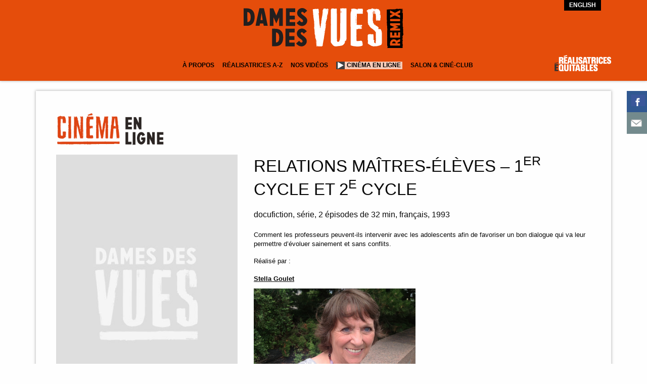

--- FILE ---
content_type: text/html; charset=UTF-8
request_url: https://realisatrices-equitables.com/dames-des-vues/films/relations-maitres-eleves-1er-cycle-et-2e-cycle/
body_size: 11687
content:

<!doctype html>
<html lang="fr-FR" class="no-js">
<head>
	<meta charset="utf-8">
	<meta http-equiv="x-ua-compatible" content="ie=edge">
	<meta name="viewport" content="width=device-width, initial-scale=1.0">
	<title>Relations maîtres-élèves - 1er cycle et 2e cycle - Réalisatrices Équitables</title>
	<link rel="stylesheet" href="https://use.fontawesome.com/releases/v5.0.12/css/all.css" integrity="sha384-G0fIWCsCzJIMAVNQPfjH08cyYaUtMwjJwqiRKxxE/rx96Uroj1BtIQ6MLJuheaO9" crossorigin="anonymous">
	<link rel="stylesheet" href="https://realisatrices-equitables.com/wp-content/themes/reaequi/css/app-styles.css">
	<link rel="stylesheet" href="https://realisatrices-equitables.com/wp-content/themes/reaequi/css/diaporama.css">
	<link rel="stylesheet" href="https://realisatrices-equitables.com/wp-content/themes/reaequi/css/fiche.css">
	
	<link rel="stylesheet" type="text/css" href="https://realisatrices-equitables.com/wp-content/themes/reaequi/css/demo.css" />
	<script type="text/javascript" src="https://realisatrices-equitables.com/wp-content/themes/reaequi/js/modernizr.custom.26633.js"></script>
	<!-- <script type="text/javascript" src="http://ajax.googleapis.com/ajax/libs/jquery/1.8.3/jquery.min.js"></script> -->
	<link rel="stylesheet" type="text/css" href="https://realisatrices-equitables.com/wp-content/themes/reaequi/css/fallback.css" />
	<style>
		.gf_repeater_add:after {
		content: 'Ajouter un film à votre filmographie';
	}
	.gf_repeater_remove:after {
		content: 'Enlever le film';
	}
		</style>
	
		<link rel="apple-touch-icon" sizes="57x57" href="https://realisatrices-equitables.com/wp-content/themes/reaequi/images/favicons/apple-touch-icon-57x57.png">
	<link rel="apple-touch-icon" sizes="60x60" href="https://realisatrices-equitables.com/wp-content/themes/reaequi/images/favicons/apple-touch-icon-60x60.png">
	<link rel="apple-touch-icon" sizes="72x72" href="https://realisatrices-equitables.com/wp-content/themes/reaequi/images/favicons/apple-touch-icon-72x72.png">
	<link rel="apple-touch-icon" sizes="76x76" href="https://realisatrices-equitables.com/wp-content/themes/reaequi/images/favicons/apple-touch-icon-76x76.png">
	<link rel="apple-touch-icon" sizes="114x114" href="https://realisatrices-equitables.com/wp-content/themes/reaequi/images/favicons/apple-touch-icon-114x114.png">
	<link rel="apple-touch-icon" sizes="120x120" href="https://realisatrices-equitables.com/wp-content/themes/reaequi/images/favicons/apple-touch-icon-120x120.png">
	<link rel="apple-touch-icon" sizes="144x144" href="https://realisatrices-equitables.com/wp-content/themes/reaequi/images/favicons/apple-touch-icon-144x144.png">
	<link rel="apple-touch-icon" sizes="152x152" href="https://realisatrices-equitables.com/wp-content/themes/reaequi/images/favicons/apple-touch-icon-152x152.png">
	<link rel="apple-touch-icon" sizes="180x180" href="https://realisatrices-equitables.com/wp-content/themes/reaequi/images/favicons/apple-touch-icon-180x180.png">
	<link rel="icon" type="image/png" href="https://realisatrices-equitables.com/wp-content/themes/reaequi/images/favicons/favicon-32x32.png" sizes="32x32">
	<link rel="icon" type="image/png" href="https://realisatrices-equitables.com/wp-content/themes/reaequi/images/favicons/android-chrome-192x192.png" sizes="192x192">
	<link rel="icon" type="image/png" href="https://realisatrices-equitables.com/wp-content/themes/reaequi/images/favicons/favicon-96x96.png" sizes="96x96">
	<link rel="icon" type="image/png" href="https://realisatrices-equitables.com/wp-content/themes/reaequi/images/favicons/favicon-16x16.png" sizes="16x16">
	<link rel="manifest" href="https://realisatrices-equitables.com/wp-content/themes/reaequi/images/favicons/manifest.json">
	<meta name="msapplication-TileColor" content="#e54d0b">
	<meta name="msapplication-TileImage" content="https://realisatrices-equitables.com/wp-content/themes/reaequi/images/favicons/mstile-144x144.png">
	<meta name="theme-color" content="#e54d0b">

		<script>
		(function(i,s,o,g,r,a,m){i['GoogleAnalyticsObject']=r;i[r]=i[r]||function(){
			(i[r].q=i[r].q||[]).push(arguments)},i[r].l=1*new Date();a=s.createElement(o),
			m=s.getElementsByTagName(o)[0];a.async=1;a.src=g;m.parentNode.insertBefore(a,m)
		})(window,document,'script','//www.google-analytics.com/analytics.js','ga');

		ga('create', 'UA-74651945-1', 'auto');
		ga('send', 'pageview');

	</script>

	<meta name='robots' content='index, follow, max-image-preview:large, max-snippet:-1, max-video-preview:-1' />
	<style>img:is([sizes="auto" i], [sizes^="auto," i]) { contain-intrinsic-size: 3000px 1500px }</style>
	
	<!-- This site is optimized with the Yoast SEO plugin v25.5 - https://yoast.com/wordpress/plugins/seo/ -->
	<link rel="canonical" href="https://realisatrices-equitables.com/dames-des-vues/films/relations-maitres-eleves-1er-cycle-et-2e-cycle/" />
	<meta property="og:locale" content="fr_FR" />
	<meta property="og:locale:alternate" content="en_US" />
	<meta property="og:type" content="article" />
	<meta property="og:title" content="Relations maîtres-élèves - 1er cycle et 2e cycle - Réalisatrices Équitables" />
	<meta property="og:url" content="https://realisatrices-equitables.com/dames-des-vues/films/relations-maitres-eleves-1er-cycle-et-2e-cycle/" />
	<meta property="og:site_name" content="Réalisatrices Équitables" />
	<meta property="article:modified_time" content="2022-05-05T20:14:35+00:00" />
	<meta name="twitter:card" content="summary_large_image" />
	<script type="application/ld+json" class="yoast-schema-graph">{"@context":"https://schema.org","@graph":[{"@type":"WebPage","@id":"https://realisatrices-equitables.com/dames-des-vues/films/relations-maitres-eleves-1er-cycle-et-2e-cycle/","url":"https://realisatrices-equitables.com/dames-des-vues/films/relations-maitres-eleves-1er-cycle-et-2e-cycle/","name":"Relations maîtres-élèves - 1er cycle et 2e cycle - Réalisatrices Équitables","isPartOf":{"@id":"https://realisatrices-equitables.com/#website"},"datePublished":"2022-04-27T12:54:34+00:00","dateModified":"2022-05-05T20:14:35+00:00","breadcrumb":{"@id":"https://realisatrices-equitables.com/dames-des-vues/films/relations-maitres-eleves-1er-cycle-et-2e-cycle/#breadcrumb"},"inLanguage":"fr-FR","potentialAction":[{"@type":"ReadAction","target":["https://realisatrices-equitables.com/dames-des-vues/films/relations-maitres-eleves-1er-cycle-et-2e-cycle/"]}]},{"@type":"BreadcrumbList","@id":"https://realisatrices-equitables.com/dames-des-vues/films/relations-maitres-eleves-1er-cycle-et-2e-cycle/#breadcrumb","itemListElement":[{"@type":"ListItem","position":1,"name":"Accueil","item":"https://realisatrices-equitables.com/"},{"@type":"ListItem","position":2,"name":"Films","item":"https://realisatrices-equitables.com/dames-des-vues/films/"},{"@type":"ListItem","position":3,"name":"Relations maîtres-élèves &#8211; 1er cycle et 2e cycle"}]},{"@type":"WebSite","@id":"https://realisatrices-equitables.com/#website","url":"https://realisatrices-equitables.com/","name":"Réalisatrices Équitables","description":"Regroupement de réalisatrices – vise à atteindre l&#039;équité pour les femmes dans le domaine de la réalisation au Québec","potentialAction":[{"@type":"SearchAction","target":{"@type":"EntryPoint","urlTemplate":"https://realisatrices-equitables.com/?s={search_term_string}"},"query-input":{"@type":"PropertyValueSpecification","valueRequired":true,"valueName":"search_term_string"}}],"inLanguage":"fr-FR"}]}</script>
	<!-- / Yoast SEO plugin. -->


<link rel="alternate" href="https://realisatrices-equitables.com/dames-des-vues/films/relations-maitres-eleves-1er-cycle-et-2e-cycle/" hreflang="fr" />
<link rel="alternate" href="https://realisatrices-equitables.com/dames-des-vues/films/relations-maitres-eleves-1er-cycle-et-2e-cycle-2/" hreflang="en" />
<script type="text/javascript">
/* <![CDATA[ */
window._wpemojiSettings = {"baseUrl":"https:\/\/s.w.org\/images\/core\/emoji\/16.0.1\/72x72\/","ext":".png","svgUrl":"https:\/\/s.w.org\/images\/core\/emoji\/16.0.1\/svg\/","svgExt":".svg","source":{"concatemoji":"https:\/\/realisatrices-equitables.com\/wp-includes\/js\/wp-emoji-release.min.js?ver=6.8.2"}};
/*! This file is auto-generated */
!function(s,n){var o,i,e;function c(e){try{var t={supportTests:e,timestamp:(new Date).valueOf()};sessionStorage.setItem(o,JSON.stringify(t))}catch(e){}}function p(e,t,n){e.clearRect(0,0,e.canvas.width,e.canvas.height),e.fillText(t,0,0);var t=new Uint32Array(e.getImageData(0,0,e.canvas.width,e.canvas.height).data),a=(e.clearRect(0,0,e.canvas.width,e.canvas.height),e.fillText(n,0,0),new Uint32Array(e.getImageData(0,0,e.canvas.width,e.canvas.height).data));return t.every(function(e,t){return e===a[t]})}function u(e,t){e.clearRect(0,0,e.canvas.width,e.canvas.height),e.fillText(t,0,0);for(var n=e.getImageData(16,16,1,1),a=0;a<n.data.length;a++)if(0!==n.data[a])return!1;return!0}function f(e,t,n,a){switch(t){case"flag":return n(e,"\ud83c\udff3\ufe0f\u200d\u26a7\ufe0f","\ud83c\udff3\ufe0f\u200b\u26a7\ufe0f")?!1:!n(e,"\ud83c\udde8\ud83c\uddf6","\ud83c\udde8\u200b\ud83c\uddf6")&&!n(e,"\ud83c\udff4\udb40\udc67\udb40\udc62\udb40\udc65\udb40\udc6e\udb40\udc67\udb40\udc7f","\ud83c\udff4\u200b\udb40\udc67\u200b\udb40\udc62\u200b\udb40\udc65\u200b\udb40\udc6e\u200b\udb40\udc67\u200b\udb40\udc7f");case"emoji":return!a(e,"\ud83e\udedf")}return!1}function g(e,t,n,a){var r="undefined"!=typeof WorkerGlobalScope&&self instanceof WorkerGlobalScope?new OffscreenCanvas(300,150):s.createElement("canvas"),o=r.getContext("2d",{willReadFrequently:!0}),i=(o.textBaseline="top",o.font="600 32px Arial",{});return e.forEach(function(e){i[e]=t(o,e,n,a)}),i}function t(e){var t=s.createElement("script");t.src=e,t.defer=!0,s.head.appendChild(t)}"undefined"!=typeof Promise&&(o="wpEmojiSettingsSupports",i=["flag","emoji"],n.supports={everything:!0,everythingExceptFlag:!0},e=new Promise(function(e){s.addEventListener("DOMContentLoaded",e,{once:!0})}),new Promise(function(t){var n=function(){try{var e=JSON.parse(sessionStorage.getItem(o));if("object"==typeof e&&"number"==typeof e.timestamp&&(new Date).valueOf()<e.timestamp+604800&&"object"==typeof e.supportTests)return e.supportTests}catch(e){}return null}();if(!n){if("undefined"!=typeof Worker&&"undefined"!=typeof OffscreenCanvas&&"undefined"!=typeof URL&&URL.createObjectURL&&"undefined"!=typeof Blob)try{var e="postMessage("+g.toString()+"("+[JSON.stringify(i),f.toString(),p.toString(),u.toString()].join(",")+"));",a=new Blob([e],{type:"text/javascript"}),r=new Worker(URL.createObjectURL(a),{name:"wpTestEmojiSupports"});return void(r.onmessage=function(e){c(n=e.data),r.terminate(),t(n)})}catch(e){}c(n=g(i,f,p,u))}t(n)}).then(function(e){for(var t in e)n.supports[t]=e[t],n.supports.everything=n.supports.everything&&n.supports[t],"flag"!==t&&(n.supports.everythingExceptFlag=n.supports.everythingExceptFlag&&n.supports[t]);n.supports.everythingExceptFlag=n.supports.everythingExceptFlag&&!n.supports.flag,n.DOMReady=!1,n.readyCallback=function(){n.DOMReady=!0}}).then(function(){return e}).then(function(){var e;n.supports.everything||(n.readyCallback(),(e=n.source||{}).concatemoji?t(e.concatemoji):e.wpemoji&&e.twemoji&&(t(e.twemoji),t(e.wpemoji)))}))}((window,document),window._wpemojiSettings);
/* ]]> */
</script>
<style id='wp-emoji-styles-inline-css' type='text/css'>

	img.wp-smiley, img.emoji {
		display: inline !important;
		border: none !important;
		box-shadow: none !important;
		height: 1em !important;
		width: 1em !important;
		margin: 0 0.07em !important;
		vertical-align: -0.1em !important;
		background: none !important;
		padding: 0 !important;
	}
</style>
<link rel='stylesheet' id='wp-block-library-css' href='https://realisatrices-equitables.com/wp-includes/css/dist/block-library/style.min.css?ver=6.8.2' type='text/css' media='all' />
<style id='classic-theme-styles-inline-css' type='text/css'>
/*! This file is auto-generated */
.wp-block-button__link{color:#fff;background-color:#32373c;border-radius:9999px;box-shadow:none;text-decoration:none;padding:calc(.667em + 2px) calc(1.333em + 2px);font-size:1.125em}.wp-block-file__button{background:#32373c;color:#fff;text-decoration:none}
</style>
<style id='global-styles-inline-css' type='text/css'>
:root{--wp--preset--aspect-ratio--square: 1;--wp--preset--aspect-ratio--4-3: 4/3;--wp--preset--aspect-ratio--3-4: 3/4;--wp--preset--aspect-ratio--3-2: 3/2;--wp--preset--aspect-ratio--2-3: 2/3;--wp--preset--aspect-ratio--16-9: 16/9;--wp--preset--aspect-ratio--9-16: 9/16;--wp--preset--color--black: #000000;--wp--preset--color--cyan-bluish-gray: #abb8c3;--wp--preset--color--white: #ffffff;--wp--preset--color--pale-pink: #f78da7;--wp--preset--color--vivid-red: #cf2e2e;--wp--preset--color--luminous-vivid-orange: #ff6900;--wp--preset--color--luminous-vivid-amber: #fcb900;--wp--preset--color--light-green-cyan: #7bdcb5;--wp--preset--color--vivid-green-cyan: #00d084;--wp--preset--color--pale-cyan-blue: #8ed1fc;--wp--preset--color--vivid-cyan-blue: #0693e3;--wp--preset--color--vivid-purple: #9b51e0;--wp--preset--gradient--vivid-cyan-blue-to-vivid-purple: linear-gradient(135deg,rgba(6,147,227,1) 0%,rgb(155,81,224) 100%);--wp--preset--gradient--light-green-cyan-to-vivid-green-cyan: linear-gradient(135deg,rgb(122,220,180) 0%,rgb(0,208,130) 100%);--wp--preset--gradient--luminous-vivid-amber-to-luminous-vivid-orange: linear-gradient(135deg,rgba(252,185,0,1) 0%,rgba(255,105,0,1) 100%);--wp--preset--gradient--luminous-vivid-orange-to-vivid-red: linear-gradient(135deg,rgba(255,105,0,1) 0%,rgb(207,46,46) 100%);--wp--preset--gradient--very-light-gray-to-cyan-bluish-gray: linear-gradient(135deg,rgb(238,238,238) 0%,rgb(169,184,195) 100%);--wp--preset--gradient--cool-to-warm-spectrum: linear-gradient(135deg,rgb(74,234,220) 0%,rgb(151,120,209) 20%,rgb(207,42,186) 40%,rgb(238,44,130) 60%,rgb(251,105,98) 80%,rgb(254,248,76) 100%);--wp--preset--gradient--blush-light-purple: linear-gradient(135deg,rgb(255,206,236) 0%,rgb(152,150,240) 100%);--wp--preset--gradient--blush-bordeaux: linear-gradient(135deg,rgb(254,205,165) 0%,rgb(254,45,45) 50%,rgb(107,0,62) 100%);--wp--preset--gradient--luminous-dusk: linear-gradient(135deg,rgb(255,203,112) 0%,rgb(199,81,192) 50%,rgb(65,88,208) 100%);--wp--preset--gradient--pale-ocean: linear-gradient(135deg,rgb(255,245,203) 0%,rgb(182,227,212) 50%,rgb(51,167,181) 100%);--wp--preset--gradient--electric-grass: linear-gradient(135deg,rgb(202,248,128) 0%,rgb(113,206,126) 100%);--wp--preset--gradient--midnight: linear-gradient(135deg,rgb(2,3,129) 0%,rgb(40,116,252) 100%);--wp--preset--font-size--small: 13px;--wp--preset--font-size--medium: 20px;--wp--preset--font-size--large: 36px;--wp--preset--font-size--x-large: 42px;--wp--preset--spacing--20: 0.44rem;--wp--preset--spacing--30: 0.67rem;--wp--preset--spacing--40: 1rem;--wp--preset--spacing--50: 1.5rem;--wp--preset--spacing--60: 2.25rem;--wp--preset--spacing--70: 3.38rem;--wp--preset--spacing--80: 5.06rem;--wp--preset--shadow--natural: 6px 6px 9px rgba(0, 0, 0, 0.2);--wp--preset--shadow--deep: 12px 12px 50px rgba(0, 0, 0, 0.4);--wp--preset--shadow--sharp: 6px 6px 0px rgba(0, 0, 0, 0.2);--wp--preset--shadow--outlined: 6px 6px 0px -3px rgba(255, 255, 255, 1), 6px 6px rgba(0, 0, 0, 1);--wp--preset--shadow--crisp: 6px 6px 0px rgba(0, 0, 0, 1);}:where(.is-layout-flex){gap: 0.5em;}:where(.is-layout-grid){gap: 0.5em;}body .is-layout-flex{display: flex;}.is-layout-flex{flex-wrap: wrap;align-items: center;}.is-layout-flex > :is(*, div){margin: 0;}body .is-layout-grid{display: grid;}.is-layout-grid > :is(*, div){margin: 0;}:where(.wp-block-columns.is-layout-flex){gap: 2em;}:where(.wp-block-columns.is-layout-grid){gap: 2em;}:where(.wp-block-post-template.is-layout-flex){gap: 1.25em;}:where(.wp-block-post-template.is-layout-grid){gap: 1.25em;}.has-black-color{color: var(--wp--preset--color--black) !important;}.has-cyan-bluish-gray-color{color: var(--wp--preset--color--cyan-bluish-gray) !important;}.has-white-color{color: var(--wp--preset--color--white) !important;}.has-pale-pink-color{color: var(--wp--preset--color--pale-pink) !important;}.has-vivid-red-color{color: var(--wp--preset--color--vivid-red) !important;}.has-luminous-vivid-orange-color{color: var(--wp--preset--color--luminous-vivid-orange) !important;}.has-luminous-vivid-amber-color{color: var(--wp--preset--color--luminous-vivid-amber) !important;}.has-light-green-cyan-color{color: var(--wp--preset--color--light-green-cyan) !important;}.has-vivid-green-cyan-color{color: var(--wp--preset--color--vivid-green-cyan) !important;}.has-pale-cyan-blue-color{color: var(--wp--preset--color--pale-cyan-blue) !important;}.has-vivid-cyan-blue-color{color: var(--wp--preset--color--vivid-cyan-blue) !important;}.has-vivid-purple-color{color: var(--wp--preset--color--vivid-purple) !important;}.has-black-background-color{background-color: var(--wp--preset--color--black) !important;}.has-cyan-bluish-gray-background-color{background-color: var(--wp--preset--color--cyan-bluish-gray) !important;}.has-white-background-color{background-color: var(--wp--preset--color--white) !important;}.has-pale-pink-background-color{background-color: var(--wp--preset--color--pale-pink) !important;}.has-vivid-red-background-color{background-color: var(--wp--preset--color--vivid-red) !important;}.has-luminous-vivid-orange-background-color{background-color: var(--wp--preset--color--luminous-vivid-orange) !important;}.has-luminous-vivid-amber-background-color{background-color: var(--wp--preset--color--luminous-vivid-amber) !important;}.has-light-green-cyan-background-color{background-color: var(--wp--preset--color--light-green-cyan) !important;}.has-vivid-green-cyan-background-color{background-color: var(--wp--preset--color--vivid-green-cyan) !important;}.has-pale-cyan-blue-background-color{background-color: var(--wp--preset--color--pale-cyan-blue) !important;}.has-vivid-cyan-blue-background-color{background-color: var(--wp--preset--color--vivid-cyan-blue) !important;}.has-vivid-purple-background-color{background-color: var(--wp--preset--color--vivid-purple) !important;}.has-black-border-color{border-color: var(--wp--preset--color--black) !important;}.has-cyan-bluish-gray-border-color{border-color: var(--wp--preset--color--cyan-bluish-gray) !important;}.has-white-border-color{border-color: var(--wp--preset--color--white) !important;}.has-pale-pink-border-color{border-color: var(--wp--preset--color--pale-pink) !important;}.has-vivid-red-border-color{border-color: var(--wp--preset--color--vivid-red) !important;}.has-luminous-vivid-orange-border-color{border-color: var(--wp--preset--color--luminous-vivid-orange) !important;}.has-luminous-vivid-amber-border-color{border-color: var(--wp--preset--color--luminous-vivid-amber) !important;}.has-light-green-cyan-border-color{border-color: var(--wp--preset--color--light-green-cyan) !important;}.has-vivid-green-cyan-border-color{border-color: var(--wp--preset--color--vivid-green-cyan) !important;}.has-pale-cyan-blue-border-color{border-color: var(--wp--preset--color--pale-cyan-blue) !important;}.has-vivid-cyan-blue-border-color{border-color: var(--wp--preset--color--vivid-cyan-blue) !important;}.has-vivid-purple-border-color{border-color: var(--wp--preset--color--vivid-purple) !important;}.has-vivid-cyan-blue-to-vivid-purple-gradient-background{background: var(--wp--preset--gradient--vivid-cyan-blue-to-vivid-purple) !important;}.has-light-green-cyan-to-vivid-green-cyan-gradient-background{background: var(--wp--preset--gradient--light-green-cyan-to-vivid-green-cyan) !important;}.has-luminous-vivid-amber-to-luminous-vivid-orange-gradient-background{background: var(--wp--preset--gradient--luminous-vivid-amber-to-luminous-vivid-orange) !important;}.has-luminous-vivid-orange-to-vivid-red-gradient-background{background: var(--wp--preset--gradient--luminous-vivid-orange-to-vivid-red) !important;}.has-very-light-gray-to-cyan-bluish-gray-gradient-background{background: var(--wp--preset--gradient--very-light-gray-to-cyan-bluish-gray) !important;}.has-cool-to-warm-spectrum-gradient-background{background: var(--wp--preset--gradient--cool-to-warm-spectrum) !important;}.has-blush-light-purple-gradient-background{background: var(--wp--preset--gradient--blush-light-purple) !important;}.has-blush-bordeaux-gradient-background{background: var(--wp--preset--gradient--blush-bordeaux) !important;}.has-luminous-dusk-gradient-background{background: var(--wp--preset--gradient--luminous-dusk) !important;}.has-pale-ocean-gradient-background{background: var(--wp--preset--gradient--pale-ocean) !important;}.has-electric-grass-gradient-background{background: var(--wp--preset--gradient--electric-grass) !important;}.has-midnight-gradient-background{background: var(--wp--preset--gradient--midnight) !important;}.has-small-font-size{font-size: var(--wp--preset--font-size--small) !important;}.has-medium-font-size{font-size: var(--wp--preset--font-size--medium) !important;}.has-large-font-size{font-size: var(--wp--preset--font-size--large) !important;}.has-x-large-font-size{font-size: var(--wp--preset--font-size--x-large) !important;}
:where(.wp-block-post-template.is-layout-flex){gap: 1.25em;}:where(.wp-block-post-template.is-layout-grid){gap: 1.25em;}
:where(.wp-block-columns.is-layout-flex){gap: 2em;}:where(.wp-block-columns.is-layout-grid){gap: 2em;}
:root :where(.wp-block-pullquote){font-size: 1.5em;line-height: 1.6;}
</style>
<link rel='stylesheet' id='csbwf_sidebar_style-css' href='https://realisatrices-equitables.com/wp-content/plugins/custom-share-buttons-with-floating-sidebar/css/csbwfs.css?ver=6.8.2' type='text/css' media='all' />
<link rel='stylesheet' id='foobox-free-min-css' href='https://realisatrices-equitables.com/wp-content/plugins/foobox-image-lightbox/free/css/foobox.free.min.css?ver=2.7.35' type='text/css' media='all' />
<link rel='stylesheet' id='search-filter-plugin-styles-css' href='https://realisatrices-equitables.com/wp-content/plugins/search-filter-pro/public/assets/css/search-filter.min.css?ver=2.5.11' type='text/css' media='all' />
<link rel='stylesheet' id='tablepress-default-css' href='https://realisatrices-equitables.com/wp-content/plugins/tablepress/css/build/default.css?ver=3.1.3' type='text/css' media='all' />
<script type="text/javascript" src="https://realisatrices-equitables.com/wp-content/themes/reaequi/bower_components/jquery/dist/jquery.js?ver=6.8.2" id="jquery-js"></script>
<script type="text/javascript" id="search-filter-plugin-build-js-extra">
/* <![CDATA[ */
var SF_LDATA = {"ajax_url":"https:\/\/realisatrices-equitables.com\/wp-admin\/admin-ajax.php","home_url":"https:\/\/realisatrices-equitables.com\/","extensions":[]};
/* ]]> */
</script>
<script type="text/javascript" src="https://realisatrices-equitables.com/wp-content/plugins/search-filter-pro/public/assets/js/search-filter-build.min.js?ver=2.5.11" id="search-filter-plugin-build-js"></script>
<script type="text/javascript" src="https://realisatrices-equitables.com/wp-content/plugins/search-filter-pro/public/assets/js/chosen.jquery.min.js?ver=2.5.11" id="search-filter-plugin-chosen-js"></script>
<script type="text/javascript" id="ajax-script-js-extra">
/* <![CDATA[ */
var ajax_object = {"ajax_url":"https:\/\/realisatrices-equitables.com\/wp-admin\/admin-ajax.php"};
/* ]]> */
</script>
<script type="text/javascript" src="https://realisatrices-equitables.com/wp-content/themes/reaequi/js/ajax.js?ver=6.8.2" id="ajax-script-js"></script>
<script type="text/javascript" id="foobox-free-min-js-before">
/* <![CDATA[ */
/* Run FooBox FREE (v2.7.35) */
var FOOBOX = window.FOOBOX = {
	ready: true,
	disableOthers: false,
	o: {wordpress: { enabled: true }, countMessage:'image %index of %total', captions: { dataTitle: ["captionTitle","title"], dataDesc: ["captionDesc","description"] }, rel: '', excludes:'.fbx-link,.nofoobox,.nolightbox,a[href*="pinterest.com/pin/create/button/"]', affiliate : { enabled: false }},
	selectors: [
		".foogallery-container.foogallery-lightbox-foobox", ".foogallery-container.foogallery-lightbox-foobox-free", ".gallery", ".wp-block-gallery", ".wp-caption", ".wp-block-image", "a:has(img[class*=wp-image-])", ".foobox"
	],
	pre: function( $ ){
		// Custom JavaScript (Pre)
		
	},
	post: function( $ ){
		// Custom JavaScript (Post)
		
		// Custom Captions Code
		
	},
	custom: function( $ ){
		// Custom Extra JS
		
	}
};
/* ]]> */
</script>
<script type="text/javascript" src="https://realisatrices-equitables.com/wp-content/plugins/foobox-image-lightbox/free/js/foobox.free.min.js?ver=2.7.35" id="foobox-free-min-js"></script>
<link rel="https://api.w.org/" href="https://realisatrices-equitables.com/wp-json/" /><link rel="EditURI" type="application/rsd+xml" title="RSD" href="https://realisatrices-equitables.com/xmlrpc.php?rsd" />
<meta name="generator" content="WordPress 6.8.2" />
<link rel='shortlink' href='https://realisatrices-equitables.com/?p=23328' />
<link rel="alternate" title="oEmbed (JSON)" type="application/json+oembed" href="https://realisatrices-equitables.com/wp-json/oembed/1.0/embed?url=https%3A%2F%2Frealisatrices-equitables.com%2Fdames-des-vues%2Ffilms%2Frelations-maitres-eleves-1er-cycle-et-2e-cycle%2F" />
<link rel="alternate" title="oEmbed (XML)" type="text/xml+oembed" href="https://realisatrices-equitables.com/wp-json/oembed/1.0/embed?url=https%3A%2F%2Frealisatrices-equitables.com%2Fdames-des-vues%2Ffilms%2Frelations-maitres-eleves-1er-cycle-et-2e-cycle%2F&#038;format=xml" />
		<style type="text/css" id="wp-custom-css">
			.csbwfs-show, .csbwfs-hide{
	display: none;
}

#films-template .grid-view .column a img {
    height:auto!important;
}
/* video filters */
#search-filter-form-18180 ul li {
   width:100%!important
}

#search-filter-form-18180 ul {margin-left:0px!important}

#search-filter-form-18180 h4 {
    height: 17px!important;
    padding: 6px!important;
}

.navigation-page li.active a {background-color:#111!important} 

#search-filter-form-11145 .sf-field-search  h4:after, #search-filter-form-13818 .sf-field-search h4:after {display:none!important}

.searchandfilter ul li.sf-field-search {padding-bottom:0px!important}

input.sf-input-text {
    height: 32px!important;
}

.page-content.type-page-details a.type-lien {display:inline!important}		</style>
		
								

										<meta property="og:image" content="https://realisatrices-equitables.com/wp-content/themes/reaequi/images/ddv-fb.jpg" />
				<meta property="og:image:width" content="1200" /> 
		<meta property="og:image:height" content="630" />
			<script type="text/javascript">
 // $( document ).ready(function() {
 	// $('.grid-view.infinite-selector').masonry({
 	 //  options
 	//  itemSelector: '.column'
//  	});
//  });
$(function() {
			
			$( '#ri-grid' ).gridrotator( {
				rows : 6,
				columns : 6,
				maxStep : 2,
				preventClick : false,
				animType	: 'fadeInOut',
				animSpeed	: 2000,
				interval	: 1000,
				step		: 1,
				w1024 : {
					rows : 6,
					columns : 4
				},
				w768 : {
					rows : 6,
					columns : 4
				},
				w480 : {
					rows : 6,
					columns : 2
				},
				w320		: {
					rows	: 6,
					columns	: 2
				},
				w240		: {
					rows	: 6,
					columns	: 2
				}
			} );
		
		});
</script>
<style>
#ri-grid li:nth-of-type(1n+28)
{
 display:none;
}
</style>
</head>
	
<body>
	
	<div class="off-canvas-wrapper">
		<div class="off-canvas-wrapper-inner" data-off-canvas-wrapper>
			
			<div class="off-canvas position-right" id="offCanvas" data-off-canvas data-position="right">
				<ul>
										<div class="navigation mobile-menu"><li id="menu-item-3566" class="menu-item menu-item-type-custom menu-item-object-custom menu-item-has-children menu-item-3566"><a href="#">À Propos</a>
<ul class="sub-menu">
	<li id="menu-item-21920" class="menu-item menu-item-type-post_type menu-item-object-post menu-item-21920"><a href="https://realisatrices-equitables.com/nouvelle-plateforme-web-dames-des-vues-remix/">Nouveautés avec Dames des vues REMIX</a></li>
	<li id="menu-item-12291" class="menu-item menu-item-type-post_type menu-item-object-page menu-item-12291"><a href="https://realisatrices-equitables.com/dames-des-vues/lequipe-de-dames-des-vues/">Notre Équipe</a></li>
	<li id="menu-item-5296" class="menu-item menu-item-type-post_type menu-item-object-page menu-item-5296"><a href="https://realisatrices-equitables.com/dames-des-vues/nos-partenaires/">Nos partenaires</a></li>
</ul>
</li>
<li id="menu-item-116" class="menu-item menu-item-type-custom menu-item-object-custom menu-item-has-children menu-item-116"><a href="#">Réalisatrices A-Z</a>
<ul class="sub-menu">
	<li id="menu-item-98" class="menu-item menu-item-type-post_type menu-item-object-page menu-item-98"><a href="https://realisatrices-equitables.com/dames-des-vues/realisatrices-a-z/">Réalisatrices A-Z</a></li>
	<li id="menu-item-20159" class="menu-item menu-item-type-post_type menu-item-object-page menu-item-20159"><a href="https://realisatrices-equitables.com/dames-des-vues/inscription-repertoire-realisatrice/">Inscription au répertoire des réalisatrices</a></li>
	<li id="menu-item-117" class="menu-item menu-item-type-post_type menu-item-object-page menu-item-117"><a href="https://realisatrices-equitables.com/dames-des-vues/modifier-sa-fiche/">Modifier votre fiche</a></li>
</ul>
</li>
<li id="menu-item-18631" class="menu-item menu-item-type-custom menu-item-object-custom menu-item-has-children menu-item-18631"><a href="https://realisatrices-equitables.com/type_video/portraits-de-realisatrices/">Nos vidéos</a>
<ul class="sub-menu">
	<li id="menu-item-18632" class="menu-item menu-item-type-custom menu-item-object-custom menu-item-18632"><a href="https://realisatrices-equitables.com/type_video/portraits-de-realisatrices/">Portraits de réalisatrices</a></li>
	<li id="menu-item-18633" class="menu-item menu-item-type-custom menu-item-object-custom menu-item-18633"><a href="https://realisatrices-equitables.com/type_video/3-histoires-vraies/">3 histoires vraies</a></li>
	<li id="menu-item-20335" class="menu-item menu-item-type-custom menu-item-object-custom menu-item-20335"><a href="https://realisatrices-equitables.com/type_video/salons-dames-des-vues/">Salons Dames des vues</a></li>
	<li id="menu-item-20333" class="menu-item menu-item-type-custom menu-item-object-custom menu-item-20333"><a href="https://realisatrices-equitables.com/type_video/classe-de-maitre/">Classe de maître</a></li>
</ul>
</li>
<li id="menu-item-115" class="cine-club menu-item menu-item-type-custom menu-item-object-custom menu-item-115"><a href="https://realisatrices-equitables.com/dames-des-vues/cinema-en-ligne/">Cinéma en ligne</a></li>
<li id="menu-item-13489" class="menu-item menu-item-type-custom menu-item-object-custom menu-item-has-children menu-item-13489"><a href="#">Salon &#038; Ciné-club</a>
<ul class="sub-menu">
	<li id="menu-item-34612" class="menu-item menu-item-type-custom menu-item-object-custom menu-item-34612"><a href="https://realisatrices-equitables.com/interlude-cine-club/">Prochain Ciné-club</a></li>
	<li id="menu-item-20092" class="menu-item menu-item-type-custom menu-item-object-custom menu-item-20092"><a href="https://realisatrices-equitables.com/interlude-salon/">Prochain Salon</a></li>
	<li id="menu-item-3574" class="menu-item menu-item-type-taxonomy menu-item-object-category menu-item-3574"><a href="https://realisatrices-equitables.com/category/cine-club/">Archives Ciné-club</a></li>
	<li id="menu-item-20613" class="menu-item menu-item-type-taxonomy menu-item-object-category menu-item-20613"><a href="https://realisatrices-equitables.com/category/salon/">Archive Salon</a></li>
</ul>
</li>
</div>						<li class="lang-item lang-item-22 lang-item-en lang-item-first"><a lang="en-CA" hreflang="en-CA" href="https://realisatrices-equitables.com/dames-des-vues/films/relations-maitres-eleves-1er-cycle-et-2e-cycle-2/">English</a></li>

				</ul>
			</div>

			<div class="off-canvas-content" data-off-canvas-content>
			<div id="ddv-small" class="title-bar hide-for-large">
				<div class="row">
					    <div class="small-4 columns">
							<a href="https://realisatrices-equitables.com/dames-des-vues/"><img src="https://realisatrices-equitables.com/wp-content/themes/reaequi/images/svg/DDV-remix-noir.svg" alt="Dames du DOC" class="logo"></a>
					
					    </div>
					<div class="small-6 columns text-right">

						<a href="https://realisatrices-equitables.com"><img src="https://realisatrices-equitables.com/wp-content/themes/reaequi/images/logo-rea-blanc.png" alt="Réalisatrices Équitabless" class="logo-small"></a>
						
					</div>
					<div class="small-2 columns text-right">
						<button type="button" data-toggle="offCanvas"><i class="fa fa-bars"></i></button>
					</div>
				</div>
			</div>

								<header id="ddv" class="header show-for-large">
									<div class="row">
									
								<div class="fullwidth columns">
								
					
					<a  href="https://realisatrices-equitables.com/dames-des-vues/"><img src="https://realisatrices-equitables.com/wp-content/themes/reaequi/images/svg/DDV-remix-noir.svg" alt="Dames des vues" class="logo"></a>
				<a href="#" class="language">	<li class="lang-item lang-item-22 lang-item-en lang-item-first"><a lang="en-CA" hreflang="en-CA" href="https://realisatrices-equitables.com/dames-des-vues/films/relations-maitres-eleves-1er-cycle-et-2e-cycle-2/">English</a></li>
</a>

										</div>
								<div class="columns">
								
								<nav>
									<ul>
																				<div class="navigation"><li class="menu-item menu-item-type-custom menu-item-object-custom menu-item-has-children menu-item-3566"><a href="#">À Propos</a>
<ul class="sub-menu">
	<li class="menu-item menu-item-type-post_type menu-item-object-post menu-item-21920"><a href="https://realisatrices-equitables.com/nouvelle-plateforme-web-dames-des-vues-remix/">Nouveautés avec Dames des vues REMIX</a></li>
	<li class="menu-item menu-item-type-post_type menu-item-object-page menu-item-12291"><a href="https://realisatrices-equitables.com/dames-des-vues/lequipe-de-dames-des-vues/">Notre Équipe</a></li>
	<li class="menu-item menu-item-type-post_type menu-item-object-page menu-item-5296"><a href="https://realisatrices-equitables.com/dames-des-vues/nos-partenaires/">Nos partenaires</a></li>
</ul>
</li>
<li class="menu-item menu-item-type-custom menu-item-object-custom menu-item-has-children menu-item-116"><a href="#">Réalisatrices A-Z</a>
<ul class="sub-menu">
	<li class="menu-item menu-item-type-post_type menu-item-object-page menu-item-98"><a href="https://realisatrices-equitables.com/dames-des-vues/realisatrices-a-z/">Réalisatrices A-Z</a></li>
	<li class="menu-item menu-item-type-post_type menu-item-object-page menu-item-20159"><a href="https://realisatrices-equitables.com/dames-des-vues/inscription-repertoire-realisatrice/">Inscription au répertoire des réalisatrices</a></li>
	<li class="menu-item menu-item-type-post_type menu-item-object-page menu-item-117"><a href="https://realisatrices-equitables.com/dames-des-vues/modifier-sa-fiche/">Modifier votre fiche</a></li>
</ul>
</li>
<li class="menu-item menu-item-type-custom menu-item-object-custom menu-item-has-children menu-item-18631"><a href="https://realisatrices-equitables.com/type_video/portraits-de-realisatrices/">Nos vidéos</a>
<ul class="sub-menu">
	<li class="menu-item menu-item-type-custom menu-item-object-custom menu-item-18632"><a href="https://realisatrices-equitables.com/type_video/portraits-de-realisatrices/">Portraits de réalisatrices</a></li>
	<li class="menu-item menu-item-type-custom menu-item-object-custom menu-item-18633"><a href="https://realisatrices-equitables.com/type_video/3-histoires-vraies/">3 histoires vraies</a></li>
	<li class="menu-item menu-item-type-custom menu-item-object-custom menu-item-20335"><a href="https://realisatrices-equitables.com/type_video/salons-dames-des-vues/">Salons Dames des vues</a></li>
	<li class="menu-item menu-item-type-custom menu-item-object-custom menu-item-20333"><a href="https://realisatrices-equitables.com/type_video/classe-de-maitre/">Classe de maître</a></li>
</ul>
</li>
<li class="cine-club menu-item menu-item-type-custom menu-item-object-custom menu-item-115"><a href="https://realisatrices-equitables.com/dames-des-vues/cinema-en-ligne/">Cinéma en ligne</a></li>
<li class="menu-item menu-item-type-custom menu-item-object-custom menu-item-has-children menu-item-13489"><a href="#">Salon &#038; Ciné-club</a>
<ul class="sub-menu">
	<li class="menu-item menu-item-type-custom menu-item-object-custom menu-item-34612"><a href="https://realisatrices-equitables.com/interlude-cine-club/">Prochain Ciné-club</a></li>
	<li class="menu-item menu-item-type-custom menu-item-object-custom menu-item-20092"><a href="https://realisatrices-equitables.com/interlude-salon/">Prochain Salon</a></li>
	<li class="menu-item menu-item-type-taxonomy menu-item-object-category menu-item-3574"><a href="https://realisatrices-equitables.com/category/cine-club/">Archives Ciné-club</a></li>
	<li class="menu-item menu-item-type-taxonomy menu-item-object-category menu-item-20613"><a href="https://realisatrices-equitables.com/category/salon/">Archive Salon</a></li>
</ul>
</li>
</div>									</ul>

								</nav>
							</div>
							<div class="medium-2 columns logo-rea">
							
									<a href="https://realisatrices-equitables.com"><img src="https://realisatrices-equitables.com/wp-content/themes/reaequi/images/logo-rea-blanc.png" alt="Réalisatrices Équitables" class="logo-small"></a>
							
							</div>

						</div>
					</header>
					
					<div class="header-fix-ddv show-for-large"></div>
									<div class="row columns">
		<div class="page-content type-page films type-page-details">

			<article class="article">
            <div class="row">
                <div class="large-12 columns">
                    <a href="/dames-des-vues-films/cinema-en-ligne/"><img src="https://realisatrices-equitables.com/wp-content/themes/reaequi/images/logo-cinema-en-ligne.png" alt="Cinéma en ligne" class="logo"></a>
                </div>
            </div>

				<div class="row">

					<div class="large-4 columns">

								<div class="affiche-container">
								 <img src="https://realisatrices-equitables.com/wp-content/themes/reaequi/images/film-default-image.jpg" alt="Dames des vues" />
																		
								</div>
						
								<p>Autres films dans les même catégories :</p>
								<div class="autres-films">
								<ul class="themes remove-commas">
										<li><a href="http://realisatrices-equitables.com/dames-des-vues-themes/?sfid=11386&_sfm_tout_themes=Éducation">Éducation</a></li>
																			<li><a href="http://realisatrices-equitables.com/dames-des-vues-themes/?sfid=11386&_sfm_tout_themes=Enfant-famille">Enfant-famille</a></li>
																	</ul>
				</div>

																				</div>
					<div class="large-8 columns">

						<h1>Relations maîtres-élèves &#8211; 1<sup>er</sup> cycle et 2<sup>e</sup> cycle</h1>

						 
								
						<p class="lowercase" style="margin-top:.5rem">
								<ul class="themes">

					    
																	<li>Docufiction</li>
									

								
						
 					
						
														<li>série</li>
									
         						<li>2 épisodes de 32 min</li>
				

							
							
																				       <li>français</li>
									
							
														    <li>1993</li>

									
									</ul>

						<div class="film-synopsis mini-synopsis">

										
						                               <p>Comment les professeurs peuvent-ils intervenir avec les adolescents afin de favoriser un bon dialogue qui va leur permettre d’évoluer sainement et sans conflits.</p>
							  

													
																													

							 						</span>
				
					  
					 
</p>

					
						
						<p>Réalisé par :</p>
											<div class="half-section-real">
			 <a style="font-weight:600" href="https://realisatrices-equitables.com/dames-des-vues/realisatrice/stella-goulet/" target="_blank"> Stella Goulet									</a>

					 
				<div class="photo-real"><a style="font-weight:600" href="https://realisatrices-equitables.com/dames-des-vues/realisatrice/stella-goulet/" target="_blank"><img width="1048" height="590" src="https://realisatrices-equitables.com/wp-content/uploads/2016/02/Photo-portrait-stella-goulet-daniel-guy-1048x590.jpg" class="attachment-post-thumbnail size-post-thumbnail wp-post-image" alt="Portrait Stella Goulet" decoding="async" fetchpriority="high" srcset="https://realisatrices-equitables.com/wp-content/uploads/2016/02/Photo-portrait-stella-goulet-daniel-guy-1048x590.jpg 1048w, https://realisatrices-equitables.com/wp-content/uploads/2016/02/photo-portrait-stella-goulet-daniel-guy.jpg 1144w" sizes="(max-width: 1048px) 100vw, 1048px" /></a></div>
						</div>
												
		<div class="final-section-films">
							
 				
																														</div>
					</div>
				</div>
			</article>

		</div>
	</div>

<script>
$(document).ready(function(){
  $('.footer-logos .slick-track').slick({
      
      centerPadding: '40px',
	  draggable:true,
	   autoplay: true,
    autoplaySpeed: 2000,
	  swipe:true,
	  autoplay:true,
      slidesToShow: 6,
      prevArrow: $('.prev'),
      nextArrow: $('.next'),
  responsive: [{
      breakpoint: 1024,
      settings: {
        slidesToShow: 3,
        slidesToScroll: 1,
        centerMode: true,
      }

    },  {
      breakpoint: 480,
      settings: {
        slidesToShow: 2,
        slidesToScroll: 1,
		 
        infinite: true,
   }
    }]
  });
});
</script>

<footer class="footer">
	<div class="footer-top">
		<div class="row">
							<div class="small-12 medium-4 columns">
					<a href="https://realisatrices-equitables.com/dames-des-vues/modifier-sa-fiche/"><i class="fa fa-pen-square"></i> MODIFIEZ VOTRE FICHE</a>
				</div>

			
				
						<div class="small-12 medium-4 columns">
							<div class="search">
	
	<form role="search" method="get" action="https://realisatrices-equitables.com/">
		<div class="input-group">
			<span class="input-group-label"><i class="fa fa-search"></i></span>
			<input class="input-group-field" type="text" name="s" placeholder="Recherche">
			<input type="hidden"  />
		</div>
	</form>
</div>						</div>
						
						<div class="small-12 medium-4 columns text-right">
							<a href="https://realisatrices-equitables.com/nous-joindre/"><i class="fa fa-at"></i> CONTACTEZ-NOUS</a>
						</div>
					
			
					
		
			</div>
			</div>
	<div class="footer-top">
	<div class="slick-slider footer-logos">
	 <div class="slick-list">
		  <div class="slick-track">
        		<div class="slick-slide"><img src="/wp-content/uploads/2021/12/DDV_SODEC_logo.png" alt="Logo SODEC"></div>
        		 <div class="slick-slide"><img src="/wp-content/uploads/2021/12/DDV_CALQ_logo.png" alt="Logo Calq Noir"></div>
        		<div class="slick-slide"><img src="/wp-content/uploads/2021/12/DDV_CAM_logo.png" alt="Logo CAM Montreal"></div>
         		<div class="slick-slide"><img src="/wp-content/uploads/2021/12/DDV_TELEFILM_logo.png" alt="Logo TÉLÉFILM"></div>
         		<div class="slick-slide"><img src="/wp-content/uploads/2021/12/DDV_LINIS_logo.png" alt="Logo Inis"></div>
        		 <div class="slick-slide"><img src="/wp-content/uploads/2021/12/DDV_CINEMATHEQUE_logo.png" alt="Logo CINÉMATHÈQUE"></div>
				<div class="slick-slide"><img src="/wp-content/uploads/2021/12/DDV_ARRQ_logo.png" alt="Logo ARRQ"></div>
			  <div class="slick-slide"><img src="/wp-content/uploads/2024/03/DDV_LaFabriqueCulturelle_logo.png" alt="Logo FC-TQ">
			  </div>
	
		</div>
    </div>

</div>
<div class="paginator">
   
    <ul>
        <li class="prev"><i class="fa fa-chevron-left" aria-hidden="true"></i></li>
        <li class="next"><i class="fa fa-chevron-right" aria-hidden="true"></i></li>
    </ul>
</div>
	</div>
	<div class="footer-bottom">
		<div class="row">
			<div class="small-2 medium-1 columns" >
									<a href="https://realisatrices-equitables.com/dames-des-vues/"><img src="https://realisatrices-equitables.com/wp-content/themes/reaequi/images/svg/DDV-remix-coul.svg" alt="Dames des vues"></a>
        						</div>
				<div class="small-10 medium-10 columns" style="float:left">
											<p>DAMES DES VUES est une plateforme web pour mettre en valeur les réalisatrices et les femmes cinéastes du Québec ainsi que leurs films, vidéos, clips, fictions, documentaires, web séries, cinéma interactif, etc. Chaque réalisatrice y est répertoriées avec une fiche, sa filmographie et sa biographie, et des liens vers les films qu’elles ont réalisés. La plateforme internet DDV veut faire connaître aux producteurs et aux distributeurs les centaines de réalisatrices québécoises actives sur la marché du travail, afin de les aider à découvrir les nouveaux talents du cinéma québécois de demain, tout comme les réalisatrices et cinéastes chevronnées qui sont des valeurs sûres de l’art cinématographique. DDV favorise le réseautage et le partage de ressources entre les réalisatrices et les autres acteurs du cinéma québécois et du cinéma international.</p>
        							</div>
			</div>
			<div class="row">
				<div class="columns text-center">
					<p class="copyright">© Réalisatrices Équitables 2020 / Site web conçu et réalisé par <a href="http://grisgrisdesign.com" target="_blank">Gris-Gris design graphique</a>.</p>
				</div>
			</div>
		</div>
	</footer>

</div><!--off-canvas-content-->
</div><!--off-canvas-wrapper-inner-->
</div><!--off-canvas-wrapper-->




</body>
</html>

<script type="speculationrules">
{"prefetch":[{"source":"document","where":{"and":[{"href_matches":"\/*"},{"not":{"href_matches":["\/wp-*.php","\/wp-admin\/*","\/wp-content\/uploads\/*","\/wp-content\/*","\/wp-content\/plugins\/*","\/wp-content\/themes\/reaequi\/*","\/*\\?(.+)"]}},{"not":{"selector_matches":"a[rel~=\"nofollow\"]"}},{"not":{"selector_matches":".no-prefetch, .no-prefetch a"}}]},"eagerness":"conservative"}]}
</script>
<div id="csbwfs-delaydiv"><div class="csbwfs-social-widget"  id="csbwfs-right" title="Share This With Your Friends"  style="top:25%;right:-5px;"><div class="csbwfs-show"><a href="javascript:" title="Show Buttons" id="csbwfs-show"><img src="https://realisatrices-equitables.com/wp-content/plugins/custom-share-buttons-with-floating-sidebar/images/hide-r.png" alt="Show Buttons"></a></div><div id="csbwfs-social-inner"><div class="csbwfs-sbutton csbwfsbtns"><div id="csbwfs-fb" class="csbwfs-fb"><a href="javascript:" onclick="javascript:window.open('//www.facebook.com/sharer/sharer.php?u=https://realisatrices-equitables.com/dames-des-vues/films/relations-maitres-eleves-1er-cycle-et-2e-cycle/', '', 'menubar=no,toolbar=no,resizable=yes,scrollbars=yes,height=300,width=600');return false;" target="_blank" title="Facebook" ><i class="csbwfs_facebook"></i></a></div></div><div class="csbwfs-sbutton csbwfsbtns"><div id="csbwfs-ml" class="csbwfs-ml"><a href="mailto:?subject=Relations%20ma%C3%AEtres-%C3%A9l%C3%A8ves%20-%201er%20cycle%20et%202e%20cycle%20-%20R%C3%A9alisatrices%20%C3%89quitables&body=https://realisatrices-equitables.com/dames-des-vues/films/relations-maitres-eleves-1er-cycle-et-2e-cycle/" title="Email/Courriel"  ><i class="csbwfs_mail"></i></a></div></div></div><div class="csbwfs-hide"><a href="javascript:" title="Hide Buttons" id="csbwfs-hide"><img src="https://realisatrices-equitables.com/wp-content/plugins/custom-share-buttons-with-floating-sidebar/images/show.png" alt="Hide Buttons"></a></div></div></div>
<script type="text/javascript">
$(document).ready(function() {

	/* A la une */
  $("#button").on("click", function() {
    $("#lightbox").fadeIn(1000);
    $(this).hide();
    var videoURL = $('#video').prop('src');
    videoURL += "?autoplay=1";
    $('#video').prop('src',videoURL);
  });

  // When the close button is clicked make the lightbox fade out in the span of 0.5 seconds and show the play button
  $("#close-btn").on("click", function() {
    $("#lightbox").fadeOut(500);
    $("#button").show(250);
  });

/* A voir 1 */
$("#button2").on("click", function() {
    $("#lightbox2").fadeIn(1000);
    $(this).hide();
    var videoURL = $('#video2').prop('src');
    videoURL += "?autoplay=1";
    $('#video2').prop('src',videoURL);
  });

  // When the close button is clicked make the lightbox fade out in the span of 0.5 seconds and show the play button
  $("#close-btn2").on("click", function() {
    $("#lightbox2").fadeOut(500);
    $("#button2").show(250);
  });
	/* A voir 2 */
$("#button3").on("click", function() {
    $("#lightbox3").fadeIn(1000);
    $(this).hide();
    var videoURL = $('#video3').prop('src');
    videoURL += "?autoplay=1";
    $('#video3').prop('src',videoURL);
  });

  // When the close button is clicked make the lightbox fade out in the span of 0.5 seconds and show the play button
  $("#close-btn3").on("click", function() {
    $("#lightbox3").fadeOut(500);
    $("#button3").show(250);
  });
	/* A voir 3 */
$("#button4").on("click", function() {
    $("#lightbox4").fadeIn(1000);
    $(this).hide();
    var videoURL = $('#video4').prop('src');
    videoURL += "?autoplay=1";
    $('#video4').prop('src',videoURL);
  });

  // When the close button is clicked make the lightbox fade out in the span of 0.5 seconds and show the play button
  $("#close-btn4").on("click", function() {
    $("#lightbox4").fadeOut(500);
    $("#button4").show(250);
  });
});
	</script>

	<script type="text/javascript" id="pll_cookie_script-js-after">
/* <![CDATA[ */
(function() {
				var expirationDate = new Date();
				expirationDate.setTime( expirationDate.getTime() + 31536000 * 1000 );
				document.cookie = "pll_language=fr; expires=" + expirationDate.toUTCString() + "; path=/; secure; SameSite=Lax";
			}());
/* ]]> */
</script>
<script type="text/javascript" src="https://realisatrices-equitables.com/wp-includes/js/jquery/ui/core.min.js?ver=1.13.3" id="jquery-ui-core-js"></script>
<script type="text/javascript" src="https://realisatrices-equitables.com/wp-includes/js/jquery/ui/datepicker.min.js?ver=1.13.3" id="jquery-ui-datepicker-js"></script>
<script type="text/javascript" id="jquery-ui-datepicker-js-after">
/* <![CDATA[ */
jQuery(function(jQuery){jQuery.datepicker.setDefaults({"closeText":"Fermer","currentText":"Aujourd\u2019hui","monthNames":["janvier","f\u00e9vrier","mars","avril","mai","juin","juillet","ao\u00fbt","septembre","octobre","novembre","d\u00e9cembre"],"monthNamesShort":["Jan","F\u00e9v","Mar","Avr","Mai","Juin","Juil","Ao\u00fbt","Sep","Oct","Nov","D\u00e9c"],"nextText":"Suivant","prevText":"Pr\u00e9c\u00e9dent","dayNames":["dimanche","lundi","mardi","mercredi","jeudi","vendredi","samedi"],"dayNamesShort":["dim","lun","mar","mer","jeu","ven","sam"],"dayNamesMin":["D","L","M","M","J","V","S"],"dateFormat":"d MM yy","firstDay":1,"isRTL":false});});
/* ]]> */
</script>
<script type="text/javascript" src="https://realisatrices-equitables.com/wp-content/themes/reaequi/bower_components/slick-carousel/slick/slick.min.js?ver=6.8.2" id="slick-js-js"></script>
<script type="text/javascript" src="https://realisatrices-equitables.com/wp-content/themes/reaequi/bower_components/foundation-sites/dist/foundation.js?ver=6.8.2" id="foundation-js"></script>
<script type="text/javascript" src="https://realisatrices-equitables.com/wp-content/themes/reaequi/js/app.js?ver=6.8.2" id="theme_script-js"></script>
<script type="text/javascript" src="https://realisatrices-equitables.com/wp-content/themes/reaequi/js/jquery.gridrotator.js?ver=6.8.2" id="gridrotator-js"></script>
